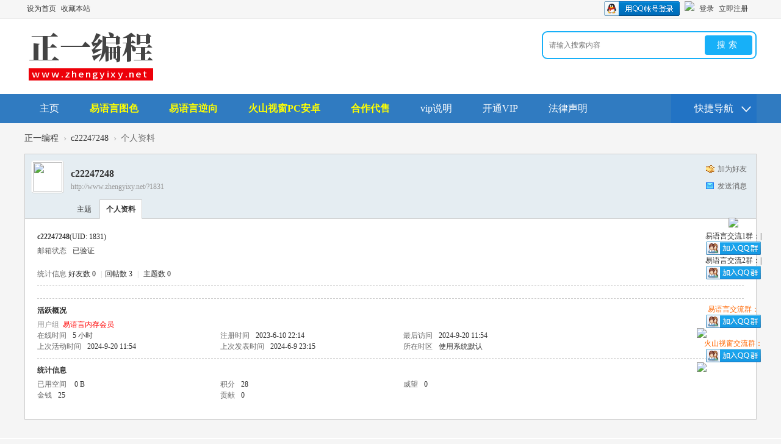

--- FILE ---
content_type: text/html; charset=utf-8
request_url: http://www.zhengyixy.net/home.php?mod=space&uid=1831
body_size: 6434
content:
<!DOCTYPE html PUBLIC "-//W3C//DTD XHTML 1.0 Transitional//EN" "http://www.w3.org/TR/xhtml1/DTD/xhtml1-transitional.dtd">
<html xmlns="http://www.w3.org/1999/xhtml">
<head>
<meta http-equiv="Content-Type" content="text/html; charset=utf-8" />
<title>c22247248的个人资料 -  正一编程 -  Powered by Discuz!</title>

<meta name="keywords" content="c22247248的个人资料" />
<meta name="description" content="c22247248的个人资料 ,正一编程" />
<meta name="generator" content="Discuz! X3.4" />
<meta name="author" content="Discuz! Team and Comsenz UI Team" />
<meta name="copyright" content="2001-2021 Tencent Cloud." />
<meta name="MSSmartTagsPreventParsing" content="True" />
<meta http-equiv="MSThemeCompatible" content="Yes" />
<base href="http://www.zhengyixy.net/" /><link rel="stylesheet" type="text/css" href="data/cache/style_2_common.css?uqh" /><link rel="stylesheet" type="text/css" href="data/cache/style_2_home_space.css?uqh" /><script type="text/javascript">var STYLEID = '2', STATICURL = 'static/', IMGDIR = 'static/image/common', VERHASH = 'uqh', charset = 'utf-8', discuz_uid = '0', cookiepre = 'Nj0z_2132_', cookiedomain = '', cookiepath = '/', showusercard = '1', attackevasive = '0', disallowfloat = 'newthread', creditnotice = '1|威望|,2|金钱|,3|贡献|', defaultstyle = '', REPORTURL = 'aHR0cDovL3d3dy56aGVuZ3lpeHkubmV0L2hvbWUucGhwP21vZD1zcGFjZSZ1aWQ9MTgzMQ==', SITEURL = 'http://www.zhengyixy.net/', JSPATH = 'static/js/', CSSPATH = 'data/cache/style_', DYNAMICURL = '';</script>
<script src="static/js/common.js?uqh" type="text/javascript"></script>
<meta name="application-name" content="正一编程" />
<meta name="msapplication-tooltip" content="正一编程" />
<meta name="msapplication-task" content="name=门户;action-uri=http://www.zhengyixy.net/portal.php;icon-uri=http://www.zhengyixy.net/static/image/common/portal.ico" /><meta name="msapplication-task" content="name=主页;action-uri=http://www.zhengyixy.net/forum.php;icon-uri=http://www.zhengyixy.net/static/image/common/bbs.ico" />
<script src="static/js/home.js?uqh" type="text/javascript"></script>
    <script src="template/wic_random/static/js/jquery-1.11.1.min.js" type="text/javascript"></script>
    <script type="text/javascript">
        var jq=jQuery.noConflict();
    </script>
    <script src="template/wic_random/static/js/jquery.SuperSlide.2.1.1.js" type="text/javascript"></script> 
    <script language='javascript' type="text/javascript"> 
function ResumeError() { 
return true; 
} 
window.onerror = ResumeError; 
</script>
</head>

<body id="nv_home" class="pg_space" onkeydown="if(event.keyCode==27) return false;">
<div id="append_parent"></div><div id="ajaxwaitid"></div>
<div id="toptb" class="cl">
<div class="wp">
<div class="z"><a href="javascript:;"  onclick="setHomepage('http://www.zhengyixy.net/');">设为首页</a><a href="http://www.zhengyixy.net/"  onclick="addFavorite(this.href, '正一编程');return false;">收藏本站</a></div>
<div class="y">
<a id="switchblind" href="javascript:;" onClick="toggleBlind(this)" title="开启辅助访问" class="switchblind">开启辅助访问</a>
</div>
                <div class="wic_login y">
                    <a href="connect.php?mod=login&amp;op=init&amp;referer=index.php&amp;statfrom=login_simple" class="qqlogin"><img class="vm" src="static/image/common/qq_login.gif"></a>
            <a href="plugin.php?id=wechat:login" class="wxlogin"><img class="vm" src="source/plugin/wechat/image/wechat_login.png"></a>
    <a href="member.php?mod=logging&amp;action=login">登录</a>
    <span class="pipe">|</span> 
    <a href="member.php?mod=register">立即注册</a> 
                </div>
</div>
</div>

<div class="wic_header">
            <div class="wic_header_top cl">
                <div class="wp">
                                        <div class="wic_logo z">
                        <h2><a href="./" title="正一编程"><img src="template/wic_random/static/logo.png" alt="正一编程" border="0" /></a></h2>
                    </div>
                    <div class="wic_search y">
                        <div id="scbar" class="cl">
<form id="scbar_form" method="post" autocomplete="off" onsubmit="searchFocus($('scbar_txt'))" action="search.php?searchsubmit=yes" target="_blank">
<input type="hidden" name="mod" id="scbar_mod" value="search" />
<input type="hidden" name="formhash" value="5de06e55" />
<input type="hidden" name="srchtype" value="title" />
<input type="hidden" name="srhfid" value="0" />
<input type="hidden" name="srhlocality" value="home::space" />
<table cellspacing="0" cellpadding="0">
<tr>
<td class="scbar_icon_td"></td>
<td class="scbar_txt_td"><input type="text" name="srchtxt" id="scbar_txt" value="请输入搜索内容" autocomplete="off" x-webkit-speech speech /></td>
<td class="scbar_type_td"><a href="javascript:;" id="scbar_type" class="xg1" onclick="showMenu(this.id)" hidefocus="true">搜索</a></td>
<td class="scbar_btn_td"><button type="submit" name="searchsubmit" id="scbar_btn" sc="1" class="pn pnc" value="true"><strong class="xi2">搜索</strong></button></td>
<td class="scbar_hot_td">
<div id="scbar_hot">
<strong class="xw1">热搜: </strong>

<a href="search.php?mod=forum&amp;srchtxt=%E6%B4%BB%E5%8A%A8&amp;formhash=5de06e55&amp;searchsubmit=true&amp;source=hotsearch" target="_blank" class="xi2" sc="1">活动</a>



<a href="search.php?mod=forum&amp;srchtxt=%E4%BA%A4%E5%8F%8B&amp;formhash=5de06e55&amp;searchsubmit=true&amp;source=hotsearch" target="_blank" class="xi2" sc="1">交友</a>



<a href="search.php?mod=forum&amp;srchtxt=discuz&amp;formhash=5de06e55&amp;searchsubmit=true&amp;source=hotsearch" target="_blank" class="xi2" sc="1">discuz</a>

</div>
</td>
</tr>
</table>
</form>
</div>
<ul id="scbar_type_menu" class="p_pop" style="display: none;"><li><a href="javascript:;" rel="article">文章</a></li><li><a href="javascript:;" rel="forum" class="curtype">帖子</a></li><li><a href="javascript:;" rel="user">用户</a></li></ul>
<script type="text/javascript">
initSearchmenu('scbar', '');
</script>
                    </div>
                </div>   
            </div>
            <div id="wic_hd" class="wic_header_bottom cl">
                <div class="wp">
                    <div class="wic_nav z cl">
                        <ul>
                                                            <li id="mn_forum" ><a href="forum.php" hidefocus="true" title="BBS"  >主页<span>BBS</span></a></li>                                                                                                                        <li id="mn_Na31c" ><a href="http://www.zhengyixy.net/plugin.php?id=it618_video:list&class1=1&price=0&order=0" hidefocus="true"   style="font-weight: bold;color: yellow">易语言图色</a></li>                                                            <li id="mn_Ne34a" ><a href="http://www.zhengyixy.net/plugin.php?id=it618_video:list&class1=2&price=0&order=0" hidefocus="true"   style="font-weight: bold;color: yellow">易语言逆向</a></li>                                                            <li id="mn_N9107" ><a href="http://www.zhengyixy.net/plugin.php?id=it618_video:list&class1=3&price=0&order=0" hidefocus="true"   style="font-weight: bold;color: yellow">火山视窗PC安卓</a></li>                                                            <li id="mn_N9fc0" ><a href="http://www.zhengyixy.net/plugin.php?id=it618_video:list&class1=6&price=0&order=0" hidefocus="true"   style="font-weight: bold;color: yellow">合作代售</a></li>                                                            <li id="mn_N4999" ><a href="http://www.zhengyixy.net/forum.php?mod=viewthread&tid=81&extra=page%3D1" hidefocus="true"  >vip说明</a></li>                                                                                                                                                                                    <li id="mn_Nfe43" ><a href="plugin.php?id=liangzai_signvip" hidefocus="true"  >开通VIP</a></li>                                                            <li id="mn_N533d" ><a href="http://www.zhengyixy.net/forum.php?mod=viewthread&tid=80&extra=page%3D1" hidefocus="true"  >法律声明</a></li>                                                            <li id="mn_N98e6" ><a href="http://www.zhengyixy.net/plugin.php?id=it618_video:sc" hidefocus="true"  >后台讲师</a></li>                                                    </ul>
                                            </div>
                    <a href="javascript:;" id="qmenu" onMouseOver="delayShow(this, function () {showMenu({'ctrlid':'qmenu','pos':'34!','ctrlclass':'a','duration':2});showForummenu(0);})"><span>快捷导航</span></a>
                </div>
            </div>

<div id="mu" class="cl">
</div></div>
<script src="template/wic_random/static/js/nv.js" type="text/javascript"></script>

<div id="wp" class="wp">
<div id="pt" class="bm cl">
<div class="z">
<a href="./" class="nvhm" title="首页">正一编程</a> <em>&rsaquo;</em>
<a href="home.php?mod=space&amp;uid=1831">c22247248</a> <em>&rsaquo;</em>
个人资料
</div>
</div>
<style id="diy_style" type="text/css"></style>
<div class="wp">
<!--[diy=diy1]--><div id="diy1" class="area"></div><!--[/diy]-->
</div><div id="uhd">
<div class="mn">
<ul>
<li class="addf">
<a href="home.php?mod=spacecp&amp;ac=friend&amp;op=add&amp;uid=1831&amp;handlekey=addfriendhk_1831" id="a_friend_li_1831" onclick="showWindow(this.id, this.href, 'get', 0);" class="xi2">加为好友</a>
</li>
<li class="pm2">
<a href="home.php?mod=spacecp&amp;ac=pm&amp;op=showmsg&amp;handlekey=showmsg_1831&amp;touid=1831&amp;pmid=0&amp;daterange=2" id="a_sendpm_1831" onclick="showWindow('showMsgBox', this.href, 'get', 0)" title="发送消息">发送消息</a>
</li>
</ul>
</div>
<div class="h cl">
<div class="icn avt"><a href="home.php?mod=space&amp;uid=1831"><img src="http://www.zhengyixy.net/uc_server/avatar.php?uid=1831&size=small" /></a></div>
<h2 class="mt">
c22247248</h2>
<p>
<a href="http://www.zhengyixy.net/?1831" class="xg1">http://www.zhengyixy.net/?1831</a>
</p>
</div>

<ul class="tb cl" style="padding-left: 75px;">
<li><a href="home.php?mod=space&amp;uid=1831&amp;do=thread&amp;view=me&amp;from=space">主题</a></li>
<li class="a"><a href="home.php?mod=space&amp;uid=1831&amp;do=profile&amp;from=space">个人资料</a></li>
</ul>
</div>
<div id="ct" class="ct1 wp cl">
<div class="mn">
<!--[diy=diycontenttop]--><div id="diycontenttop" class="area"></div><!--[/diy]-->
<div class="bm bw0">
<div class="bm_c">
<div class="bm_c u_profile">

<div class="pbm mbm bbda cl">
<h2 class="mbn">
c22247248<span class="xw0">(UID: 1831)</span>
</h2>
<ul class="pf_l cl pbm mbm">
<li><em>邮箱状态</em>已验证</li>
</ul>
<ul>
</ul>
<ul class="cl bbda pbm mbm">
<li>
<em class="xg2">统计信息</em>
<a href="home.php?mod=space&amp;uid=1831&amp;do=friend&amp;view=me&amp;from=space" target="_blank">好友数 0</a>
<span class="pipe">|</span><a href="home.php?mod=space&uid=1831&do=thread&view=me&type=reply&from=space" target="_blank">回帖数 3</a>
<span class="pipe">|</span>
<a href="home.php?mod=space&uid=1831&do=thread&view=me&type=thread&from=space" target="_blank">主题数 0</a>
</li>
</ul>
<ul class="pf_l cl"></ul>
</div>
<div class="pbm mbm bbda cl">
<h2 class="mbn">活跃概况</h2>
<ul>
<li><em class="xg1">用户组&nbsp;&nbsp;</em><span style="color:#FF0000"><a href="home.php?mod=spacecp&amp;ac=usergroup&amp;gid=22" target="_blank"><font color="#FF0000">易语言内存会员</font></a></span>  </li>
</ul>
<ul id="pbbs" class="pf_l">
<li><em>在线时间</em>5 小时</li><li><em>注册时间</em>2023-6-10 22:14</li>
<li><em>最后访问</em>2024-9-20 11:54</li>
<li><em>上次活动时间</em>2024-9-20 11:54</li><li><em>上次发表时间</em>2024-6-9 23:15</li><li><em>所在时区</em>使用系统默认</li>
</ul>
</div>
<div id="psts" class="cl">
<h2 class="mbn">统计信息</h2>
<ul class="pf_l">
<li><em>已用空间</em>   0 B </li>
<li><em>积分</em>28</li><li><em>威望</em>0 </li>
<li><em>金钱</em>25 </li>
<li><em>贡献</em>0 </li>
</ul>
</div>
</div><!--[diy=diycontentbottom]--><div id="diycontentbottom" class="area"></div><!--[/diy]--></div>
</div>
</div>
</div>

<div class="wp mtn">
<!--[diy=diy3]--><div id="diy3" class="area"></div><!--[/diy]-->
</div>
	</div>


<link rel=stylesheet type="text/css" href="source/plugin/ljqq/css/css_right.css">


<div id="xixi" onmouseover="toBig()" onmouseout="toSmall()" style=" margin-top:200px;z-index:88;">
<table style="FLOAT: right" border="0" cellspacing="0" cellpadding="0" width="157">
  <tbody>
  <tr>
    <td class="main_head" height="39" valign="top">&nbsp;</td>
  </tr>
  <tr>
    <td class="info1" valign="top">
      <table class="qqtable" border="0" cellspacing="0" cellpadding="0" width="120" align="center" style="margin: 0 auto;">
        <tbody>
<tr>
          <td align="middle"> &nbsp;</td>
        </tr>

        <tr>
          <td align="middle"><a href="http://www.zhengyixy.net/" target="_blank"><img border="0" src="source/plugin/ljqq/images/logo.png"></a> </td>
        </tr>

        <tr>
          <td height="5"></td>
  </tr><tr>
          <td height="30" align="middle"><span>易语言交流1群：|<a target="_blank" href="https://qm.qq.com/cgi-bin/qm/qr?k=CVocDgOrs99JF0k0wS8nrpHzJxkVGXOA&jump_from=webapi&authKey=r6Lud88Wd9bdSEYSrvwYsyPVFf1Gyyme11w2bnevv/rGOWDkINPxwUXNSHHoySqg"><img border="0" src="//pub.idqqimg.com/wpa/images/group.png" alt="易语言交流2群" title="易语言交流2群"></a></span></td>
  </tr>
  <tr>
          <td height="30" align="middle"><span>易语言交流2群：|<a target="_blank" href="https://qm.qq.com/cgi-bin/qm/qr?k=CVocDgOrs99JF0k0wS8nrpHzJxkVGXOA&jump_from=webapi&authKey=r6Lud88Wd9bdSEYSrvwYsyPVFf1Gyyme11w2bnevv/rGOWDkINPxwUXNSHHoySqg"><img border="0" src="//pub.idqqimg.com/wpa/images/group.png" alt="易语言交流2群" title="易语言交流2群"></a></span></td>
  </tr>
  <tr>
          <td height="30" align="middle"><span></span></td>
  </tr>
  
        <tr>
          <td height="5"></td></tr>
  
        <tr>
          <td height="5"></td>
</tr>        <tr>
          <td align="middle">
            <div class="qun"><font color="#FF6600">易语言交流群：</font><br><span><a target="_blank" href="https://qm.qq.com/cgi-bin/qm/qr?k=CVocDgOrs99JF0k0wS8nrpHzJxkVGXOA&jump_from=webapi&authKey=r6Lud88Wd9bdSEYSrvwYsyPVFf1Gyyme11w2bnevv/rGOWDkINPxwUXNSHHoySqg"><img border="0" src="//pub.idqqimg.com/wpa/images/group.png" alt="易语言交流2群" title="易语言交流2群"></a></span></div></td>
</tr>
<tr>
          <td height="5"><img border="0" src="source/plugin/ljqq/images/img3-5_3.png"></td>
</tr>
                  <tr>
          <td align="middle">
            <div class="qun"><font color="#FF6600">火山视窗交流群：</font><br><span><a target="_blank" href="https://qm.qq.com/cgi-bin/qm/qr?k=CVocDgOrs99JF0k0wS8nrpHzJxkVGXOA&jump_from=webapi&authKey=r6Lud88Wd9bdSEYSrvwYsyPVFf1Gyyme11w2bnevv/rGOWDkINPxwUXNSHHoySqg"><img border="0" src="//pub.idqqimg.com/wpa/images/group.png" alt="易语言交流2群" title="易语言交流2群"></a></span></div></td>
</tr>
<tr>
          <td height="5"><img border="0" src="source/plugin/ljqq/images/img3-5_3.png"></td>
</tr>
          
 <tr>

          <td align="middle">
  
</td>

</tr>

          </tbody></table></td></tr>
<tr>
<td class="down_kefu" valign="top"></td>
</tr></tbody></table>
<div class="Obtn" style="MARGIN-TOP: 100px;"></div></div>

<script type="text/javascript">
function aaa(id,_top,_right){
var me=id.charAt?document.getElementById(id):id, d1=document.body, d2=document.documentElement;
//d1.style.height=d2.style.height='100%';
me.style.top=_top?_top+'px':0;me.style.right=_right+"px";//[(_right>0?'right':'right')]=_right?Math.abs(_right)+'px':0;
me.style.position='absolute';
setInterval(function (){me.style.top=parseInt(me.style.top)+(Math.max(d1.scrollTop,d2.scrollTop)+_top-parseInt(me.style.top))*0.1+'px';},10+parseInt(Math.random()*20));
return arguments.callee;
}



aaa('xixi',100,0);
</SCRIPT>

<script type="text/javascript">
lastScrollY=0;

var InterTime = 1;
var maxWidth=-1;
var minWidth=-152;
var numInter = 8;

var BigInter ;
var SmallInter ;

var aljo =  document.getElementById("xixi");
var i = parseInt(aljo.style.right);
function Big()
{
if(parseInt(aljo.style.right)<maxWidth)
{
i = parseInt(aljo.style.right);
i += numInter;
aljo.style.right=i+"px";
if(i==maxWidth)
clearInterval(BigInter);
}
}
function toBig()
{
clearInterval(SmallInter);
clearInterval(BigInter);
BigInter = setInterval(Big,InterTime);
}
function Small()
{
if(parseInt(aljo.style.right)>minWidth)
{
i = parseInt(aljo.style.right);
i -= numInter;
aljo.style.right=i+"px";

if(i==minWidth)
clearInterval(SmallInter);
}
}
function toSmall()
{
clearInterval(SmallInter);
clearInterval(BigInter);
SmallInter = setInterval(Small,InterTime);

}

</SCRIPT>

    <div id="ft" class="wp"></div>
<div class="wic_footer cl">
    	<div class="wp">
            <div id="flk" class="y">
                <p>
                    <a href="http://wpa.qq.com/msgrd?V=3&amp;uin=1355316202&amp;Site=正一编程&amp;Menu=yes&amp;from=discuz" target="_blank" title="QQ"><img src="static/image/common/site_qq.jpg" alt="QQ" /></a><span class="pipe">|</span>                                                <strong><a href="http://www.zhengyixy.net" target="_blank">正一编程</a></strong>
                                        <span class="pipe">|</span><a href="http://www.miitbeian.gov.cn/" class="gabeian" target="_blank"><i></i>吉ICP备2022001135号</a>
             <style type="text/css">
            .gabeian i {display: inline-block;width: 14px;height: 16px;margin-right: 6px;background: url(source/plugin/freeaddon_gabeian/images/icpl.png) 0 0 no-repeat;vertical-align: middle;margin-top: -4px;}
            </style>                                    </p>
                <p class="xs0">
                    GMT+8, 2026-1-26 01:14                    <span id="debuginfo">
                    , Processed in 0.037269 second(s), 21 queries
                        .
                                        </span>
                </p>
            </div>
            <div id="frt">
                <p>Powered by <strong><a href="http://www.discuz.net" target="_blank">Discuz!</a></strong> <em>X3.4</em></p>
                <p class="xs0">&copy; 2001-2013 <a href="http://www.comsenz.com" target="_blank">Comsenz Inc.</a></p>
            </div>
                                </div>
</div>
<script src="home.php?mod=misc&ac=sendmail&rand=1769361276" type="text/javascript"></script>
<div id="scrolltop">
<span hidefocus="true"><a title="返回顶部" onclick="window.scrollTo('0','0')" class="scrolltopa" ><b>返回顶部</b></a></span>
</div>
<script type="text/javascript">_attachEvent(window, 'scroll', function () { showTopLink(); });checkBlind();</script>
</body>
</html>
